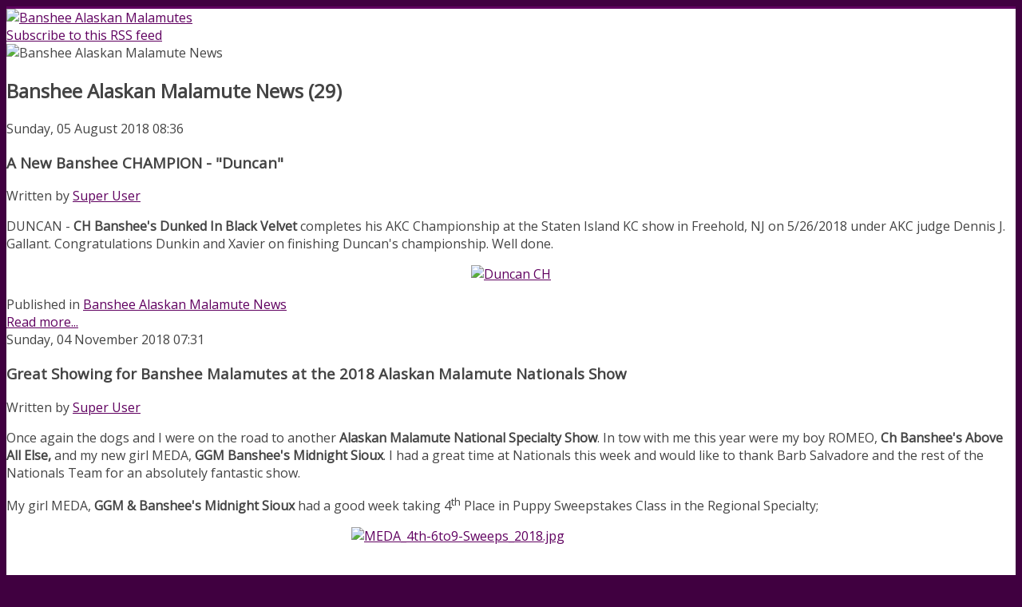

--- FILE ---
content_type: text/html; charset=utf-8
request_url: http://bansheemalamutes.com/index.php/component/k2/itemlist/category/1-banshee-alaskan-malamute-news?start=17
body_size: 55485
content:
<!DOCTYPE html>
<html prefix="og: http://ogp.me/ns#" xmlns="http://www.w3.org/1999/xhtml" xml:lang="en-gb" lang="en-gb" dir="ltr">
<head>
	<meta name="viewport" content="width=device-width, initial-scale=1.0" />
	<meta charset="utf-8" />
	<base href="http://bansheemalamutes.com/index.php/component/k2/itemlist/category/1-banshee-alaskan-malamute-news" />
	<meta name="author" content="BansheeMalamutes" />
	<meta property="og:url" content="http://bansheemalamutes.com/index.php/component/k2/itemlist/category/1-banshee-alaskan-malamute-news?start=17" />
	<meta property="og:type" content="website" />
	<meta property="og:title" content="Banshee Alaskan Malamute News - Banshee Alaskan Malamutes" />
	<meta name="twitter:card" content="summary" />
	<meta name="twitter:title" content="Banshee Alaskan Malamute News - Banshee Alaskan Malamutes" />
	<meta name="generator" content="Joomla! - Open Source Content Management" />
	<title>Banshee Alaskan Malamute News - Banshee Alaskan Malamutes</title>
	<link href="/index.php/component/k2/itemlist/category/1-banshee-alaskan-malamute-news?start=17" rel="canonical" />
	<link href="/index.php/component/k2/itemlist/category/1-banshee-alaskan-malamute-news?format=feed" rel="alternate" type="application/rss+xml" title="Banshee Alaskan Malamute News - Banshee Alaskan Malamutes | Feed" />
	<link href="/index.php/component/k2/itemlist/category/1-banshee-alaskan-malamute-news?format=feed&type=rss" rel="alternate" type="application/rss+xml" title="Banshee Alaskan Malamute News - Banshee Alaskan Malamutes | RSS 2.0" />
	<link href="/index.php/component/k2/itemlist/category/1-banshee-alaskan-malamute-news?format=feed&type=atom" rel="alternate" type="application/atom+xml" title="Banshee Alaskan Malamute News - Banshee Alaskan Malamutes | Atom 1.0" />
	<link href="/templates/protostarplus-eighteen/favicon.ico" rel="shortcut icon" type="image/vnd.microsoft.icon" />
	<link href="https://cdnjs.cloudflare.com/ajax/libs/simple-line-icons/2.4.1/css/simple-line-icons.min.css" rel="stylesheet" />
	<link href="/components/com_k2/css/k2.css?v=2.11.20230505" rel="stylesheet" />
	<link href="/plugins/system/jce/css/content.css?badb4208be409b1335b815dde676300e" rel="stylesheet" />
	<link href="/plugins/system/jcemediabox/css/jcemediabox.min.css?979511e85263de6d59b56526f2cb61d7" rel="stylesheet" />
	<link href="/templates/protostarplus-eighteen/css/template960.css?c551da177202c22bb42c79f7f21a0ca5" rel="stylesheet" />
	<link href="/templates/protostarplus-eighteen/css/font-awesome.min.css?c551da177202c22bb42c79f7f21a0ca5" rel="stylesheet" />
	<script src="/media/jui/js/jquery.min.js?c551da177202c22bb42c79f7f21a0ca5"></script>
	<script src="/media/jui/js/jquery-noconflict.js?c551da177202c22bb42c79f7f21a0ca5"></script>
	<script src="/media/jui/js/jquery-migrate.min.js?c551da177202c22bb42c79f7f21a0ca5"></script>
	<script src="/media/k2/assets/js/k2.frontend.js?v=2.11.20230505&sitepath=/"></script>
	<script src="/plugins/system/jcemediabox/js/jcemediabox.min.js?979511e85263de6d59b56526f2cb61d7"></script>
	<script src="/media/jui/js/bootstrap.min.js?c551da177202c22bb42c79f7f21a0ca5"></script>
	<script src="/templates/protostarplus-eighteen/js/template.js?c551da177202c22bb42c79f7f21a0ca5"></script>
	<!--[if lt IE 9]><script src="/media/jui/js/html5.js?c551da177202c22bb42c79f7f21a0ca5"></script><![endif]-->
	<script src="/plugins/system/cleantalkantispam/js/ct-functions.js?1763633232"></script>
	<script src="https://moderate.cleantalk.org/ct-bot-detector-wrapper.js"></script>
	<script src="/plugins/system/cleantalkantispam/js/ct-external.js?1763633232"></script>
	<script>
jQuery(document).ready(function(){WfMediabox.init({"base":"\/","theme":"standard","width":"","height":"","lightbox":0,"shadowbox":0,"icons":1,"overlay":1,"overlay_opacity":0.8,"overlay_color":"#c2b2d6","transition_speed":300,"close":1,"scrolling":"fixed","labels":{"close":"Close","next":"Next","previous":"Previous","cancel":"Cancel","numbers":"{{numbers}}","numbers_count":"{{current}} of {{total}}","download":"Download"}});});var ct_setcookie = 1;ctSetCookie("ct_checkjs", "513002495", "0");
	</script>

				<link href='//fonts.googleapis.com/css?family=Open+Sans' rel='stylesheet' type='text/css' />
		<style type="text/css">
			h1,h2,h3,h4,h5,h6,.site-title{
				font-family: 'Open Sans', sans-serif;
			}
		</style>
				<link href='//fonts.googleapis.com/css?family=Open+Sans' rel='stylesheet' type='text/css' />
		<style type="text/css">
			div, p, td {
				font-family: 'Open Sans', sans-serif ; font-size:100%;
			}
		</style>
	

<style type="text/css">
.item-page h1,.item-page h2,.item-page h3,.item-page h4,.item-page h5,.item-page h6 {color:#444444 !Important; }
.item-page a {color:#0088cc !Important; }.item-page a:hover {color:#0088cc !Important; }
#aside .well{padding:5px}
body.site{padding: 0px;border-top: 3px solid #600060;background-color: #400040;}
a{color: #600060;}
.navbar-inner, .nav-list > .active > a, .nav-list > .active > a:hover, .dropdown-menu li > a:hover, .dropdown-menu .active > a, .dropdown-menu .active > a:hover, .nav-pills > .active > a, .nav-pills > .active > a:hover,
.btn-primary{background: #600060;}
.navbar-inner{-moz-box-shadow: 0 1px 3px rgba(0, 0, 0, .25), inset 0 -1px 0 rgba(0, 0, 0, .1), inset 0 30px 10px rgba(0, 0, 0, .2);-webkit-box-shadow: 0 1px 3px rgba(0, 0, 0, .25), inset 0 -1px 0 rgba(0, 0, 0, .1), inset 0 30px 10px rgba(0, 0, 0, .2);box-shadow: 0 1px 3px rgba(0, 0, 0, .25), inset 0 -1px 0 rgba(0, 0, 0, .1), inset 0 30px 10px rgba(0, 0, 0, .2);}
.body .container {background-color: #ffffff ;background-color: rgba() !important;color: #444444;}
.nav > li > a:focus {background-color: #600060;}
.nav-pills > li > a {color:#600060;}
.ftr{background-color: #400040 !Important; padding: 10px; }
.ftr p, .ftr a, .ftr h1, .ftr h2, .ftr h3, .ftr h4 {color:#ffffff !important; }
.well {background:#eaeaea;}
.navigation {background: #ffffff; background: -webkit-linear-gradient(#ffffff, #eaeaea); background: -o-linear-gradient(#ffffff, #eaeaea); background: -moz-linear-gradient(#ffffff, #eaeaea);     background: linear-gradient(#ffffff, #eaeaea); border: 1px solid #eaeaea;}
#top-bar{background-color: #ffffff ;background-color: rgba() !important;}
#top-bar-content div, #top-bar-content p {color:#ffffff;}
.carousel-inner{max-height: 300px; width:100%;}
.nav > li > a:hover,.nav > li > a:focus {text-decoration: none;color:#ff69b4;}
.brand{color: #600060 !important;}
@media (min-width: 768px) and (max-width: 979px) {.navigation {background-color: #600060;}}
@media (min-width: 767px) {.navigation {background-color: #600060;}}
@media (min-width: 480px) {.navigation {background-color: #600060;}}
@media (min-width: 768px) {.navigation {background-color: #600060;}}


</style>
	<!--[if lt IE 9]>
		<script src="/media/jui/js/html5.js"></script>
	<![endif]-->


	

				
<!-- Start Open Web Analytics Tracker -->
<script type="text/javascript">
//<![CDATA[
var owa_baseUrl = 'http://owa.brandywineits.com/';
var owa_cmds = owa_cmds || [];
owa_cmds.push(['setSiteId', 'dc90217f7347903321bf63e14f99433d']);
owa_cmds.push(['trackPageView']);
owa_cmds.push(['trackClicks']);

(function() {
	var _owa = document.createElement('script'); _owa.type = 'text/javascript'; _owa.async = true;
	owa_baseUrl = ('https:' == document.location.protocol ? window.owa_baseSecUrl || owa_baseUrl.replace(/http:/, 'https:') : owa_baseUrl );
	_owa.src = owa_baseUrl + 'modules/base/js/owa.tracker-combined-min.js';
	var _owa_s = document.getElementsByTagName('script')[0]; _owa_s.parentNode.insertBefore(_owa, _owa_s);
}());
//]]>
</script>
<!-- End Open Web Analytics Code -->
				
	



</head>

<body class="site com_k2 view-itemlist no-layout task-category">
	<!-- Body -->
	<div class="body">
<div id="top-bar">
    <div id="top-bar-content">
        



    </div>
</div>
		<div class="container">
			<!-- Header -->
			<header class="header" role="banner">
				<div class="header-inner clearfix">
					<a class="brand pull-left" href="/">
						<img src="http://bansheemalamutes.com/images/headers/Banshee-Logo_950.png" alt="Banshee Alaskan Malamutes " />											</a>
					<div class="header-search pull-right">

						

					</div>
				</div>
			</header>
						

	
			<div class="row-fluid">
								<main id="content" role="main" class="span9">
					<!-- Begin Content -->
					
					<div id="system-message-container">
	</div>

					
<!-- Start K2 Category Layout -->
<div id="k2Container" class="itemListView">
    
        <!-- RSS feed icon -->
    <div class="k2FeedIcon">
        <a href="/index.php/component/k2/itemlist/category/1-banshee-alaskan-malamute-news?format=feed" title="Subscribe to this RSS feed">
            <span>Subscribe to this RSS feed</span>
        </a>
        <div class="clr"></div>
    </div>
    
        <!-- Blocks for current category and subcategories -->
    <div class="itemListCategoriesBlock">
                <!-- Category block -->
        <div class="itemListCategory">
            
                        <!-- Category image -->
            <img alt="Banshee Alaskan Malamute News" src="/components/com_k2/images/placeholder/category.png" style="width:100px; height:auto;" />
            
                        <!-- Category title -->
            <h2>Banshee Alaskan Malamute News (29)</h2>
            
                        <!-- Category description -->
            <div></div>
            
            <!-- K2 Plugins: K2CategoryDisplay -->
            
            <div class="clr"></div>
        </div>
        
            </div>
    
        <!-- Item list -->
    <div class="itemList">
                <!-- Leading items -->
        <div id="itemListLeading">
                                    <div class="itemContainer itemContainerLast" style="width:100.0%;">
                
<!-- Start K2 Item Layout -->
<div class="catItemView groupLeading">
    <!-- Plugins: BeforeDisplay -->
    
    <!-- K2 Plugins: K2BeforeDisplay -->
    
    <div class="catItemHeader">
                <!-- Date created -->
        <span class="catItemDateCreated">
            Sunday, 05 August 2018 08:36        </span>
        
                <!-- Item title -->
        <h3 class="catItemTitle">
            
                        A New Banshee CHAMPION - &quot;Duncan&quot;            
                    </h3>
        
                <!-- Item Author -->
        <span class="catItemAuthor">
            Written by                        <a rel="author" href="/index.php/component/k2/itemlist/user/99-superuser">Super User</a>
                    </span>
            </div>

    <!-- Plugins: AfterDisplayTitle -->
    
    <!-- K2 Plugins: K2AfterDisplayTitle -->
    
    
    <div class="catItemBody">
        <!-- Plugins: BeforeDisplayContent -->
        
        <!-- K2 Plugins: K2BeforeDisplayContent -->
        
        
                <!-- Item introtext -->
        <div class="catItemIntroText">
            <p>DUNCAN - <strong>CH Banshee's Dunked In Black Velvet</strong> completes his AKC Championship at the Staten Island KC show in Freehold, NJ on 5/26/2018 under AKC judge Dennis J. Gallant. Congratulations Dunkin and Xavier on finishing Duncan's championship. Well done.</p>
<p style="text-align: center;"><a href="/images/Dogs/Duncan/Duncan_CH.jpg" class="jcepopup" data-mediabox="1"><img src="/images/Dogs/Duncan/Duncan_CH.jpg" alt="Duncan CH" width="400" height="318" /></a></p>        </div>
        
        <div class="clr"></div>

        
        <!-- Plugins: AfterDisplayContent -->
        
        <!-- K2 Plugins: K2AfterDisplayContent -->
        
        <div class="clr"></div>
    </div>

        <div class="catItemLinks">
        
                <!-- Item category name -->
        <div class="catItemCategory">
            <span>Published in</span>
            <a href="/index.php/component/k2/itemlist/category/1-banshee-alaskan-malamute-news">Banshee Alaskan Malamute News</a>
        </div>
        
        
        
        <div class="clr"></div>
    </div>
    
    <div class="clr"></div>

    
    
    <div class="clr"></div>

    
        <!-- Item "read more..." link -->
    <div class="catItemReadMore">
        <a class="k2ReadMore" href="/index.php/component/k2/item/18-a-new-banshee-champion-dunkin">
            Read more...        </a>
    </div>
    
    <div class="clr"></div>

    
    <!-- Plugins: AfterDisplay -->
    
    <!-- K2 Plugins: K2AfterDisplay -->
    
    <div class="clr"></div>
</div>
<!-- End K2 Item Layout -->
            </div>
                        <div class="clr"></div>
                                                <div class="itemContainer itemContainerLast" style="width:100.0%;">
                
<!-- Start K2 Item Layout -->
<div class="catItemView groupLeading">
    <!-- Plugins: BeforeDisplay -->
    
    <!-- K2 Plugins: K2BeforeDisplay -->
    
    <div class="catItemHeader">
                <!-- Date created -->
        <span class="catItemDateCreated">
            Sunday, 04 November 2018 07:31        </span>
        
                <!-- Item title -->
        <h3 class="catItemTitle">
            
                        Great Showing for Banshee Malamutes at the 2018 Alaskan Malamute Nationals Show            
                    </h3>
        
                <!-- Item Author -->
        <span class="catItemAuthor">
            Written by                        <a rel="author" href="/index.php/component/k2/itemlist/user/99-superuser">Super User</a>
                    </span>
            </div>

    <!-- Plugins: AfterDisplayTitle -->
    
    <!-- K2 Plugins: K2AfterDisplayTitle -->
    
    
    <div class="catItemBody">
        <!-- Plugins: BeforeDisplayContent -->
        
        <!-- K2 Plugins: K2BeforeDisplayContent -->
        
        
                <!-- Item introtext -->
        <div class="catItemIntroText">
            <p>Once again the dogs and I were on the road to another <strong>Alaskan Malamute National Specialty Show</strong>. In tow with me this year were my boy ROMEO, <strong>Ch Banshee's Above All Else, </strong>and my new girl MEDA, <strong>GGM Banshee's Midnight Sioux</strong>. I had a great time at Nationals this week and would like to thank Barb Salvadore and the rest of the Nationals Team for an absolutely fantastic show.</p>
<p>My girl MEDA, <strong>GGM &amp; Banshee's Midnight Sioux</strong> had a good week taking 4<sup>th</sup> Place in Puppy Sweepstakes Class in the Regional Specialty;&nbsp;</p>
<p><a href="/images\MEDA_4th-6to9-Sweeps_2018.jpg" type="image/jpeg" class="jcepopup" data-mediabox="1"><img src="/images\MEDA_4th-6to9-Sweeps_2018.jpg" alt="MEDA_4th-6to9-Sweeps_2018.jpg" width="400" height="320" style="display: block; margin-left: auto; margin-right: auto;" /></a></p>
<p>&nbsp;</p>
<p>1<sup>st</sup> Place in the 6 to 9 Puppy Bitch class in Futurity;</p>
<p><a href="/images\MEDA_6to9-Futurity_2018.jpg" class="jcepopup" data-mediabox="1"><img src="/images\MEDA_6to9-Futurity_2018.jpg" alt="MEDA_6to9-Futurity_2018.jpg" width="400" height="320" style="display: block; margin-left: auto; margin-right: auto;" /></a></p>
<p>&nbsp;</p>
<p>and 3<sup>rd</sup> Place in the 6 to 9 Puppy Class in the National Specialty in a very tough class.</p>
<p><a href="/images\MEDA_National_6to9-Puppy_2018.jpg" class="jcepopup" data-mediabox="1"><img src="/images\MEDA_National_6to9-Puppy_2018.jpg" alt="MEDA_National_6to9-Puppy_2018.jpg" width="400" height="320" style="display: block; margin-left: auto; margin-right: auto;" /></a></p>
<p>&nbsp;</p>
<p>My boy ROMEO, <strong>Ch Banshee’s Above All Else</strong>, took Best of Opposite Sex to Best in Show in the Breeder Extravaganza. He also made the first cut during the National Specialty. Thank you everyone again for a great Nationals, the best yet.</p>
<p><a href="/images\ROMEO_BOS-Breeder-Extravaganza_2018.jpg" class="jcepopup" data-mediabox="1"><img src="/images\ROMEO_BOS-Breeder-Extravaganza_2018.jpg" alt="ROMEO_BOS-Breeder-Extravaganza_2018.jpg" width="400" height="320" style="display: block; margin-left: auto; margin-right: auto;" /></a></p>        </div>
        
        <div class="clr"></div>

        
        <!-- Plugins: AfterDisplayContent -->
        
        <!-- K2 Plugins: K2AfterDisplayContent -->
        
        <div class="clr"></div>
    </div>

        <div class="catItemLinks">
        
                <!-- Item category name -->
        <div class="catItemCategory">
            <span>Published in</span>
            <a href="/index.php/component/k2/itemlist/category/1-banshee-alaskan-malamute-news">Banshee Alaskan Malamute News</a>
        </div>
        
        
        
        <div class="clr"></div>
    </div>
    
    <div class="clr"></div>

    
    
    <div class="clr"></div>

    
        <!-- Item "read more..." link -->
    <div class="catItemReadMore">
        <a class="k2ReadMore" href="/index.php/component/k2/item/19-great-showing-for-banshee-malamutes-at-the-2018-alaskan-malamute-nationals-show">
            Read more...        </a>
    </div>
    
    <div class="clr"></div>

    
    <!-- Plugins: AfterDisplay -->
    
    <!-- K2 Plugins: K2AfterDisplay -->
    
    <div class="clr"></div>
</div>
<!-- End K2 Item Layout -->
            </div>
                        <div class="clr"></div>
                                                <div class="itemContainer itemContainerLast" style="width:100.0%;">
                
<!-- Start K2 Item Layout -->
<div class="catItemView groupLeading">
    <!-- Plugins: BeforeDisplay -->
    
    <!-- K2 Plugins: K2BeforeDisplay -->
    
    <div class="catItemHeader">
                <!-- Date created -->
        <span class="catItemDateCreated">
            Saturday, 06 April 2019 18:08        </span>
        
                <!-- Item title -->
        <h3 class="catItemTitle">
            
                        MEDA takes Best in Match Show at Willmington KC            
                    </h3>
        
                <!-- Item Author -->
        <span class="catItemAuthor">
                                    <a rel="author" href="http://bansheemalamutes.com/">Banshee Malamutes</a>
                    </span>
            </div>

    <!-- Plugins: AfterDisplayTitle -->
    
    <!-- K2 Plugins: K2AfterDisplayTitle -->
    
    
    <div class="catItemBody">
        <!-- Plugins: BeforeDisplayContent -->
        
        <!-- K2 Plugins: K2BeforeDisplayContent -->
        
        
                <!-- Item introtext -->
        <div class="catItemIntroText">
            <p style="text-align: justify;">"MEDA" - GGM Banshee's Midnight Souix takes <strong>Best in Match Show</strong> at the Willmington Kennel Club's annual match in a field of 40+ dogs entered on April 06, 2019.</p>
<p style="text-align: center;"><img src="/images/Dogs/Meda/MEDA_BestInMatchShow_20190406.jpg" alt="MEDA BestInMatchShow 20190406" width="400" height="374" /></p>        </div>
        
        <div class="clr"></div>

        
        <!-- Plugins: AfterDisplayContent -->
        
        <!-- K2 Plugins: K2AfterDisplayContent -->
        
        <div class="clr"></div>
    </div>

        <div class="catItemLinks">
        
                <!-- Item category name -->
        <div class="catItemCategory">
            <span>Published in</span>
            <a href="/index.php/component/k2/itemlist/category/1-banshee-alaskan-malamute-news">Banshee Alaskan Malamute News</a>
        </div>
        
        
        
        <div class="clr"></div>
    </div>
    
    <div class="clr"></div>

    
    
    <div class="clr"></div>

    
        <!-- Item "read more..." link -->
    <div class="catItemReadMore">
        <a class="k2ReadMore" href="/index.php/component/k2/item/20-meda-takes-best-in-match-show-at-willmington-kc">
            Read more...        </a>
    </div>
    
    <div class="clr"></div>

    
    <!-- Plugins: AfterDisplay -->
    
    <!-- K2 Plugins: K2AfterDisplay -->
    
    <div class="clr"></div>
</div>
<!-- End K2 Item Layout -->
            </div>
                        <div class="clr"></div>
                                                <div class="itemContainer itemContainerLast" style="width:100.0%;">
                
<!-- Start K2 Item Layout -->
<div class="catItemView groupLeading">
    <!-- Plugins: BeforeDisplay -->
    
    <!-- K2 Plugins: K2BeforeDisplay -->
    
    <div class="catItemHeader">
                <!-- Date created -->
        <span class="catItemDateCreated">
            Thursday, 18 April 2019 07:59        </span>
        
                <!-- Item title -->
        <h3 class="catItemTitle">
            
                        &quot;MEDA&quot; has a Great Weekend at Harrisburg Specialty.            
                    </h3>
        
                <!-- Item Author -->
        <span class="catItemAuthor">
            Written by                        <a rel="author" href="/index.php/component/k2/itemlist/user/99-superuser">Super User</a>
                    </span>
            </div>

    <!-- Plugins: AfterDisplayTitle -->
    
    <!-- K2 Plugins: K2AfterDisplayTitle -->
    
    
    <div class="catItemBody">
        <!-- Plugins: BeforeDisplayContent -->
        
        <!-- K2 Plugins: K2BeforeDisplayContent -->
        
        
                <!-- Item introtext -->
        <div class="catItemIntroText">
            <p><img style="display: block; margin-left: auto; margin-right: auto;" src="/images/Dogs/Meda/Meda_Harrisburg2019_20190414.jpg" alt="Meda Harrisburg2019 20190414" width="188" height="250" /></p>
<p>"MEDA" - <strong>GGM Banshee’s Midnight Sioux</strong> had a great Harrisburg Specialty weekend. Entered in the "12 to 18 Bitches Class", we received two 1st Places in the Puppy Sweepstakes, one 3rd Place in Puppy Sweepstakes under breeder-judge Laurie Wells, one 1st Place in the Regular Classes, and three 2nd Places in the Regular Classes. She took 2nd Place in her class under AKC Judge Mrs. Hartinger.</p>
<p>A special “THANK YOU “ to all the Sweepstakes Judges and AKC judges who gave my girl her great placements against a very nice class of bitches. HAD A GREAT TIME AT HARRISBURG ❤️❤️❤️❤️</p>        </div>
        
        <div class="clr"></div>

        
        <!-- Plugins: AfterDisplayContent -->
        
        <!-- K2 Plugins: K2AfterDisplayContent -->
        
        <div class="clr"></div>
    </div>

        <div class="catItemLinks">
        
                <!-- Item category name -->
        <div class="catItemCategory">
            <span>Published in</span>
            <a href="/index.php/component/k2/itemlist/category/1-banshee-alaskan-malamute-news">Banshee Alaskan Malamute News</a>
        </div>
        
        
        
        <div class="clr"></div>
    </div>
    
    <div class="clr"></div>

    
    
    <div class="clr"></div>

    
        <!-- Item "read more..." link -->
    <div class="catItemReadMore">
        <a class="k2ReadMore" href="/index.php/component/k2/item/21-meda-has-a-great-weekend-at-harrisburg-specialty">
            Read more...        </a>
    </div>
    
    <div class="clr"></div>

    
    <!-- Plugins: AfterDisplay -->
    
    <!-- K2 Plugins: K2AfterDisplay -->
    
    <div class="clr"></div>
</div>
<!-- End K2 Item Layout -->
            </div>
                        <div class="clr"></div>
                                                <div class="itemContainer itemContainerLast" style="width:100.0%;">
                
<!-- Start K2 Item Layout -->
<div class="catItemView groupLeading">
    <!-- Plugins: BeforeDisplay -->
    
    <!-- K2 Plugins: K2BeforeDisplay -->
    
    <div class="catItemHeader">
                <!-- Date created -->
        <span class="catItemDateCreated">
            Sunday, 17 October 2021 20:55        </span>
        
                <!-- Item title -->
        <h3 class="catItemTitle">
            
                        TY Takes 1st Place in Open Dog at AMCA Regional Specialty            
                    </h3>
        
                <!-- Item Author -->
        <span class="catItemAuthor">
            Written by                        <a rel="author" href="/index.php/component/k2/itemlist/user/99-superuser">Super User</a>
                    </span>
            </div>

    <!-- Plugins: AfterDisplayTitle -->
    
    <!-- K2 Plugins: K2AfterDisplayTitle -->
    
    
    <div class="catItemBody">
        <!-- Plugins: BeforeDisplayContent -->
        
        <!-- K2 Plugins: K2BeforeDisplayContent -->
        
        
                <!-- Item introtext -->
        <div class="catItemIntroText">
            <h4>1st Place Open Dog - AMCA Regional Specialty, Gettysburg, PA - October 11, 2021</h4>
<p>Ty takes the Open Dog 1st Place award at the AMCA Regional Specialty, handled by Amanda Kanzelberger, on Oct. 11th, 2021 under AKC Breeder-Judge Kim Meredeth.</p>
<p>&nbsp;</p>
<p style="text-align: center;"><a class="jcepopup" href="/images/Dogs/Ty/TY-AMCA-Nationals_1stOpenDog_2021.jpg" data-mediabox="1" data-mediabox-width="100%"><img src="/images/Dogs/Ty/TY-AMCA-Nationals_1stOpenDog_2021.jpg" alt="TY AMCA Nationals 1stOpenDog 2021" width="500" height="375" /></a></p>        </div>
        
        <div class="clr"></div>

        
        <!-- Plugins: AfterDisplayContent -->
        
        <!-- K2 Plugins: K2AfterDisplayContent -->
        
        <div class="clr"></div>
    </div>

        <div class="catItemLinks">
        
                <!-- Item category name -->
        <div class="catItemCategory">
            <span>Published in</span>
            <a href="/index.php/component/k2/itemlist/category/1-banshee-alaskan-malamute-news">Banshee Alaskan Malamute News</a>
        </div>
        
        
        
        <div class="clr"></div>
    </div>
    
    <div class="clr"></div>

    
    
    <div class="clr"></div>

    
        <!-- Item "read more..." link -->
    <div class="catItemReadMore">
        <a class="k2ReadMore" href="/index.php/component/k2/item/22-ty-takes-1st-place-in-open-dog-at-amca-nationals">
            Read more...        </a>
    </div>
    
    <div class="clr"></div>

    
    <!-- Plugins: AfterDisplay -->
    
    <!-- K2 Plugins: K2AfterDisplay -->
    
    <div class="clr"></div>
</div>
<!-- End K2 Item Layout -->
            </div>
                        <div class="clr"></div>
                                    <div class="clr"></div>
        </div>
        
                <!-- Primary items -->
        <div id="itemListPrimary">
                                    <div class="itemContainer" style="width:50.0%;">
                
<!-- Start K2 Item Layout -->
<div class="catItemView groupPrimary">
    <!-- Plugins: BeforeDisplay -->
    
    <!-- K2 Plugins: K2BeforeDisplay -->
    
    <div class="catItemHeader">
                <!-- Date created -->
        <span class="catItemDateCreated">
            Monday, 25 October 2021 08:58        </span>
        
                <!-- Item title -->
        <h3 class="catItemTitle">
            
                        TY places 4th at AMCA Nationals            
                    </h3>
        
                <!-- Item Author -->
        <span class="catItemAuthor">
            Written by                        <a rel="author" href="/index.php/component/k2/itemlist/user/99-superuser">Super User</a>
                    </span>
            </div>

    <!-- Plugins: AfterDisplayTitle -->
    
    <!-- K2 Plugins: K2AfterDisplayTitle -->
    
    
    <div class="catItemBody">
        <!-- Plugins: BeforeDisplayContent -->
        
        <!-- K2 Plugins: K2BeforeDisplayContent -->
        
        
                <!-- Item introtext -->
        <div class="catItemIntroText">
            <p style="text-align: center;"><a class="jcepopup" href="/images/Dogs/Ty/TY-2021-Nationals.jpg" data-mediabox="1" data-mediabox-width="100%"><img src="/images/Dogs/Ty/TY-2021-Nationals.jpg" alt="TY 2021 Nationals" width="500" height="375" /></a></p>
<p><span class="tojvnm2t a6sixzi8 abs2jz4q a8s20v7p t1p8iaqh k5wvi7nf q3lfd5jv pk4s997a bipmatt0 cebpdrjk qowsmv63 owwhemhu dp1hu0rb dhp61c6y iyyx5f41">2021 Gettysburg National Specialty, “TY” Banshee’s Triple Crown DCAT placed 4th in a competitive Open Dog Class under Breeder-judge Shilon Bedford. Handled by Amanda Kanzelberger.</span></p>        </div>
        
        <div class="clr"></div>

        
        <!-- Plugins: AfterDisplayContent -->
        
        <!-- K2 Plugins: K2AfterDisplayContent -->
        
        <div class="clr"></div>
    </div>

        <div class="catItemLinks">
        
                <!-- Item category name -->
        <div class="catItemCategory">
            <span>Published in</span>
            <a href="/index.php/component/k2/itemlist/category/1-banshee-alaskan-malamute-news">Banshee Alaskan Malamute News</a>
        </div>
        
        
        
        <div class="clr"></div>
    </div>
    
    <div class="clr"></div>

    
    
    <div class="clr"></div>

    
        <!-- Item "read more..." link -->
    <div class="catItemReadMore">
        <a class="k2ReadMore" href="/index.php/component/k2/item/23-ty-places-4th-at-amca-nationals">
            Read more...        </a>
    </div>
    
    <div class="clr"></div>

    
    <!-- Plugins: AfterDisplay -->
    
    <!-- K2 Plugins: K2AfterDisplay -->
    
    <div class="clr"></div>
</div>
<!-- End K2 Item Layout -->
            </div>
                                                <div class="itemContainer itemContainerLast" style="width:50.0%;">
                
<!-- Start K2 Item Layout -->
<div class="catItemView groupPrimary">
    <!-- Plugins: BeforeDisplay -->
    
    <!-- K2 Plugins: K2BeforeDisplay -->
    
    <div class="catItemHeader">
                <!-- Date created -->
        <span class="catItemDateCreated">
            Friday, 28 January 2022 17:55        </span>
        
                <!-- Item title -->
        <h3 class="catItemTitle">
            
                        Meda takes Reserve Bitch at the Harrisburg (Lebanon, PA) Supported Entry            
                    </h3>
        
                <!-- Item Author -->
        <span class="catItemAuthor">
            Written by                        <a rel="author" href="/index.php/component/k2/itemlist/user/99-superuser">Super User</a>
                    </span>
            </div>

    <!-- Plugins: AfterDisplayTitle -->
    
    <!-- K2 Plugins: K2AfterDisplayTitle -->
    
    
    <div class="catItemBody">
        <!-- Plugins: BeforeDisplayContent -->
        
        <!-- K2 Plugins: K2BeforeDisplayContent -->
        
        
                <!-- Item introtext -->
        <div class="catItemIntroText">
            <p><img style="display: block; margin-left: auto; margin-right: auto;" src="/images/Dogs/Meda/269863131_654211385590755_6881535469668034508_n.jpg" alt="269863131 654211385590755 6881535469668034508 n" width="438" height="350" /></p>
<p style="text-align: center;"><span class="tojvnm2t a6sixzi8 abs2jz4q a8s20v7p t1p8iaqh k5wvi7nf q3lfd5jv pk4s997a bipmatt0 cebpdrjk qowsmv63 owwhemhu dp1hu0rb dhp61c6y iyyx5f41">Meda- took a Reserve Winners Bitch, to <span class="tojvnm2t a6sixzi8 abs2jz4q a8s20v7p t1p8iaqh k5wvi7nf q3lfd5jv pk4s997a bipmatt0 cebpdrjk qowsmv63 owwhemhu dp1hu0rb dhp61c6y iyyx5f41">a 5 point major, </span>at the supported malamute specialty.</span></p>        </div>
        
        <div class="clr"></div>

        
        <!-- Plugins: AfterDisplayContent -->
        
        <!-- K2 Plugins: K2AfterDisplayContent -->
        
        <div class="clr"></div>
    </div>

        <div class="catItemLinks">
        
                <!-- Item category name -->
        <div class="catItemCategory">
            <span>Published in</span>
            <a href="/index.php/component/k2/itemlist/category/1-banshee-alaskan-malamute-news">Banshee Alaskan Malamute News</a>
        </div>
        
        
        
        <div class="clr"></div>
    </div>
    
    <div class="clr"></div>

    
    
    <div class="clr"></div>

    
        <!-- Item "read more..." link -->
    <div class="catItemReadMore">
        <a class="k2ReadMore" href="/index.php/component/k2/item/24-meda-takes-reserve-bitch-at-the-harrisburg-lebanon-pa-supported-entry">
            Read more...        </a>
    </div>
    
    <div class="clr"></div>

    
    <!-- Plugins: AfterDisplay -->
    
    <!-- K2 Plugins: K2AfterDisplay -->
    
    <div class="clr"></div>
</div>
<!-- End K2 Item Layout -->
            </div>
                        <div class="clr"></div>
                                                <div class="itemContainer" style="width:50.0%;">
                
<!-- Start K2 Item Layout -->
<div class="catItemView groupPrimary">
    <!-- Plugins: BeforeDisplay -->
    
    <!-- K2 Plugins: K2BeforeDisplay -->
    
    <div class="catItemHeader">
                <!-- Date created -->
        <span class="catItemDateCreated">
            Friday, 28 January 2022 18:03        </span>
        
                <!-- Item title -->
        <h3 class="catItemTitle">
            
                        MEDA #2 AKC Malamute FastCAT dog            
                    </h3>
        
                <!-- Item Author -->
        <span class="catItemAuthor">
            Written by                        <a rel="author" href="/index.php/component/k2/itemlist/user/99-superuser">Super User</a>
                    </span>
            </div>

    <!-- Plugins: AfterDisplayTitle -->
    
    <!-- K2 Plugins: K2AfterDisplayTitle -->
    
    
    <div class="catItemBody">
        <!-- Plugins: BeforeDisplayContent -->
        
        <!-- K2 Plugins: K2BeforeDisplayContent -->
        
        
                <!-- Item introtext -->
        <div class="catItemIntroText">
            <p><img style="display: block; margin-left: auto; margin-right: auto;" src="/images/Dogs/Meda/MEDA-BCAT.jpg" alt="MEDA BCAT" width="467" height="350" /></p>
<div class="a8nywdso j7796vcc rz4wbd8a l29c1vbm" style="text-align: center;"><span class="d2edcug0 hpfvmrgz qv66sw1b c1et5uql b0tq1wua a8c37x1j fe6kdd0r mau55g9w c8b282yb keod5gw0 nxhoafnm aigsh9s9 d9wwppkn hrzyx87i jq4qci2q a3bd9o3v b1v8xokw oo9gr5id" dir="auto">MEDA</span></div>
<div class="a8nywdso j7796vcc rz4wbd8a l29c1vbm" style="text-align: center;"><span class="d2edcug0 hpfvmrgz qv66sw1b c1et5uql b0tq1wua a8c37x1j fe6kdd0r mau55g9w c8b282yb keod5gw0 nxhoafnm aigsh9s9 d9wwppkn hrzyx87i jq4qci2q a3bd9o3v b1v8xokw oo9gr5id" dir="auto">GGM Banshee!s Midnight Sioux BCAT<br /> FAST CAT RATINGS<br />2# ALASKAN MALAMUTE in the country!!<br />So proud of my girl.</span></div>
<p style="text-align: center;"><span class="d2edcug0 hpfvmrgz qv66sw1b c1et5uql b0tq1wua a8c37x1j fe6kdd0r mau55g9w c8b282yb keod5gw0 nxhoafnm aigsh9s9 d9wwppkn hrzyx87i jq4qci2q a3bd9o3v b1v8xokw oo9gr5id" dir="auto">Love this sport.<span class="pq6dq46d tbxw36s4 knj5qynh kvgmc6g5 ditlmg2l oygrvhab nvdbi5me sf5mxxl7 gl3lb2sf hhz5lgdu"></span></span></p>        </div>
        
        <div class="clr"></div>

        
        <!-- Plugins: AfterDisplayContent -->
        
        <!-- K2 Plugins: K2AfterDisplayContent -->
        
        <div class="clr"></div>
    </div>

        <div class="catItemLinks">
        
                <!-- Item category name -->
        <div class="catItemCategory">
            <span>Published in</span>
            <a href="/index.php/component/k2/itemlist/category/1-banshee-alaskan-malamute-news">Banshee Alaskan Malamute News</a>
        </div>
        
        
        
        <div class="clr"></div>
    </div>
    
    <div class="clr"></div>

    
    
    <div class="clr"></div>

    
        <!-- Item "read more..." link -->
    <div class="catItemReadMore">
        <a class="k2ReadMore" href="/index.php/component/k2/item/25-meda-2-akc-malamute-fastcat-dog">
            Read more...        </a>
    </div>
    
    <div class="clr"></div>

    
    <!-- Plugins: AfterDisplay -->
    
    <!-- K2 Plugins: K2AfterDisplay -->
    
    <div class="clr"></div>
</div>
<!-- End K2 Item Layout -->
            </div>
                                                <div class="itemContainer itemContainerLast" style="width:50.0%;">
                
<!-- Start K2 Item Layout -->
<div class="catItemView groupPrimary">
    <!-- Plugins: BeforeDisplay -->
    
    <!-- K2 Plugins: K2BeforeDisplay -->
    
    <div class="catItemHeader">
                <!-- Date created -->
        <span class="catItemDateCreated">
            Friday, 28 January 2022 18:05        </span>
        
                <!-- Item title -->
        <h3 class="catItemTitle">
            
                        MEDA earns her DCAT today            
                    </h3>
        
                <!-- Item Author -->
        <span class="catItemAuthor">
            Written by                        <a rel="author" href="/index.php/component/k2/itemlist/user/99-superuser">Super User</a>
                    </span>
            </div>

    <!-- Plugins: AfterDisplayTitle -->
    
    <!-- K2 Plugins: K2AfterDisplayTitle -->
    
    
    <div class="catItemBody">
        <!-- Plugins: BeforeDisplayContent -->
        
        <!-- K2 Plugins: K2BeforeDisplayContent -->
        
        
                <!-- Item introtext -->
        <div class="catItemIntroText">
            <p style="text-align: center;"><img src="/images/Dogs/Meda/MEDA_DCAT.jpg" alt="MEDA DCAT" width="188" height="350" />&nbsp; <img src="/images/Dogs/Meda/MEDA_DCAT2.jpg" alt="MEDA DCAT2" width="383" height="350" /> </p>
<div dir="auto" style="text-align: center;">MEDA&nbsp;</div>
<div dir="auto" style="text-align: center;">Finished her DCAT title today!</div>
<div dir="auto" style="text-align: center;">At the Fast Cat trials in Bridgewater, NJ. She is ranked number 2 in the country in malamutes out of 34.</div>
<div dir="auto" style="text-align: center;">So proud of my girl.</div>        </div>
        
        <div class="clr"></div>

        
        <!-- Plugins: AfterDisplayContent -->
        
        <!-- K2 Plugins: K2AfterDisplayContent -->
        
        <div class="clr"></div>
    </div>

        <div class="catItemLinks">
        
                <!-- Item category name -->
        <div class="catItemCategory">
            <span>Published in</span>
            <a href="/index.php/component/k2/itemlist/category/1-banshee-alaskan-malamute-news">Banshee Alaskan Malamute News</a>
        </div>
        
        
        
        <div class="clr"></div>
    </div>
    
    <div class="clr"></div>

    
    
    <div class="clr"></div>

    
        <!-- Item "read more..." link -->
    <div class="catItemReadMore">
        <a class="k2ReadMore" href="/index.php/component/k2/item/26-meda-earns-her-dcat-today">
            Read more...        </a>
    </div>
    
    <div class="clr"></div>

    
    <!-- Plugins: AfterDisplay -->
    
    <!-- K2 Plugins: K2AfterDisplay -->
    
    <div class="clr"></div>
</div>
<!-- End K2 Item Layout -->
            </div>
                        <div class="clr"></div>
                                    <div class="clr"></div>
        </div>
        
                <!-- Secondary items -->
        <div id="itemListSecondary">
                                    <div class="itemContainer itemContainerLast" style="width:100.0%;">
                
<!-- Start K2 Item Layout -->
<div class="catItemView groupSecondary">
    <!-- Plugins: BeforeDisplay -->
    
    <!-- K2 Plugins: K2BeforeDisplay -->
    
    <div class="catItemHeader">
                <!-- Date created -->
        <span class="catItemDateCreated">
            Friday, 28 January 2022 18:08        </span>
        
                <!-- Item title -->
        <h3 class="catItemTitle">
            
                        TY earns his DCAT today            
                    </h3>
        
                <!-- Item Author -->
        <span class="catItemAuthor">
            Written by                        <a rel="author" href="/index.php/component/k2/itemlist/user/99-superuser">Super User</a>
                    </span>
            </div>

    <!-- Plugins: AfterDisplayTitle -->
    
    <!-- K2 Plugins: K2AfterDisplayTitle -->
    
    
    <div class="catItemBody">
        <!-- Plugins: BeforeDisplayContent -->
        
        <!-- K2 Plugins: K2BeforeDisplayContent -->
        
        
                <!-- Item introtext -->
        <div class="catItemIntroText">
            <p style="text-align: center;"><img src="/images/Dogs/Ty/TY-DCAT.jpg" alt="TY DCAT" width="188" height="350" /> <img src="/images/Dogs/Ty/TY-DCAT2.jpg" alt="TY DCAT2" width="525" height="350" /></p>
<div class="kvgmc6g5 cxmmr5t8 oygrvhab hcukyx3x c1et5uql ii04i59q" style="text-align: center;">
<div dir="auto">TY<span class="pq6dq46d tbxw36s4 knj5qynh kvgmc6g5 ditlmg2l oygrvhab nvdbi5me sf5mxxl7 gl3lb2sf hhz5lgdu"></span></div>
</div>
<div class="cxmmr5t8 oygrvhab hcukyx3x c1et5uql o9v6fnle ii04i59q">
<div dir="auto" style="text-align: center;">Got his DCAT title today at the Bridgewater, NJ Fast Cat trials!</div>
<div dir="auto" style="text-align: center;">I’m so proud of my handsome boy.<span class="pq6dq46d tbxw36s4 knj5qynh kvgmc6g5 ditlmg2l oygrvhab nvdbi5me sf5mxxl7 gl3lb2sf hhz5lgdu"></span></div>
<div dir="auto" style="text-align: center;">He is awesome.</div>
</div>        </div>
        
        <div class="clr"></div>

        
        <!-- Plugins: AfterDisplayContent -->
        
        <!-- K2 Plugins: K2AfterDisplayContent -->
        
        <div class="clr"></div>
    </div>

        <div class="catItemLinks">
        
                <!-- Item category name -->
        <div class="catItemCategory">
            <span>Published in</span>
            <a href="/index.php/component/k2/itemlist/category/1-banshee-alaskan-malamute-news">Banshee Alaskan Malamute News</a>
        </div>
        
        
        
        <div class="clr"></div>
    </div>
    
    <div class="clr"></div>

    
    
    <div class="clr"></div>

    
        <!-- Item "read more..." link -->
    <div class="catItemReadMore">
        <a class="k2ReadMore" href="/index.php/component/k2/item/27-ty-earns-his-dcat-today">
            Read more...        </a>
    </div>
    
    <div class="clr"></div>

    
    <!-- Plugins: AfterDisplay -->
    
    <!-- K2 Plugins: K2AfterDisplay -->
    
    <div class="clr"></div>
</div>
<!-- End K2 Item Layout -->
            </div>
                        <div class="clr"></div>
                                                <div class="itemContainer itemContainerLast" style="width:100.0%;">
                
<!-- Start K2 Item Layout -->
<div class="catItemView groupSecondary">
    <!-- Plugins: BeforeDisplay -->
    
    <!-- K2 Plugins: K2BeforeDisplay -->
    
    <div class="catItemHeader">
                <!-- Date created -->
        <span class="catItemDateCreated">
            Wednesday, 05 October 2022 12:28        </span>
        
                <!-- Item title -->
        <h3 class="catItemTitle">
            
                        Banshee&#039;s Tripple Crown takes GLAMC Winners Dog            
                    </h3>
        
                <!-- Item Author -->
        <span class="catItemAuthor">
            Written by                        <a rel="author" href="/index.php/component/k2/itemlist/user/99-superuser">Super User</a>
                    </span>
            </div>

    <!-- Plugins: AfterDisplayTitle -->
    
    <!-- K2 Plugins: K2AfterDisplayTitle -->
    
    
    <div class="catItemBody">
        <!-- Plugins: BeforeDisplayContent -->
        
        <!-- K2 Plugins: K2BeforeDisplayContent -->
        
        
                <!-- Item introtext -->
        <div class="catItemIntroText">
            <div class="">
<div class="x78zum5 xdt5ytf x1n2onr6" tabindex="0" role="gridcell" data-scope="messages_table" data-release-focus-from="CLICK">
<div class="x78zum5" role="none">
<div class="x78zum5 x1iyjqo2 xs83m0k xeuugli" role="none" data-testid="message-container">
<div class="xkh2ocl x78zum5 xdt5ytf x1h91t0o x13a6bvl xcrg951 x1r145dm" role="none">
<div class="x78zum5 xh8yej3" role="none">
<div class="x1cy8zhl x78zum5 xdt5ytf x193iq5w x1n2onr6">
<div class="x78zum5 xh8yej3" role="none">
<div class="x1y1aw1k xn6708d xwib8y2 x1ye3gou x1n2onr6 x6ikm8r x10wlt62 x1g8br2z x1gn5b1j x230xth x1mzt3pk x13faqbe x14ctfv x1okitfd x1vjfegm x1lcm9me" role="none" data-testid="solid-message-bubble">
<div class="x9f619 x1n2onr6 x1ja2u2z __fb-light-mode" role="none">
<div class="x1yc453h x126k92a x6prxxf x1fc57z9 xzsf02u" dir="auto" role="none"><span class="x3nfvp2 x1j61x8r x1fcty0u xdj266r xhhsvwb xat24cr xgzva0m xxymvpz xlup9mm x1kky2od"></span>TY, Banshee’s Triple Crown DCAT takes Winners Dog at the GLAMC Specialty in Corrina Michigan. Judge Mr. J. Watson 9/15. Winners dog on Thursday 9/08/2022.</div>
<div>&nbsp;</div>
<div><a href="/images/Dogs/Ty/2022-10-05_TY_WinnersDog.jpg.jpg" class="jcepopup" data-mediabox="1" data-mediabox-width="100%"><img src="/images/Dogs/Ty/2022-10-05_TY_WinnersDog.jpg.jpg" alt="2022 10 05 TY WinnersDog.jpg" width="350" height="276" style="display: block; margin-left: auto; margin-right: auto;" /></a></div>
</div>
</div>
</div>
</div>
</div>
</div>
</div>
</div>
</div>
</div>        </div>
        
        <div class="clr"></div>

        
        <!-- Plugins: AfterDisplayContent -->
        
        <!-- K2 Plugins: K2AfterDisplayContent -->
        
        <div class="clr"></div>
    </div>

        <div class="catItemLinks">
        
                <!-- Item category name -->
        <div class="catItemCategory">
            <span>Published in</span>
            <a href="/index.php/component/k2/itemlist/category/1-banshee-alaskan-malamute-news">Banshee Alaskan Malamute News</a>
        </div>
        
        
        
        <div class="clr"></div>
    </div>
    
    <div class="clr"></div>

    
    
    <div class="clr"></div>

    
        <!-- Item "read more..." link -->
    <div class="catItemReadMore">
        <a class="k2ReadMore" href="/index.php/component/k2/item/28-banshee-s-tripple-crown-takes-glamc-winners-dog">
            Read more...        </a>
    </div>
    
    <div class="clr"></div>

    
    <!-- Plugins: AfterDisplay -->
    
    <!-- K2 Plugins: K2AfterDisplay -->
    
    <div class="clr"></div>
</div>
<!-- End K2 Item Layout -->
            </div>
                        <div class="clr"></div>
                                                <div class="itemContainer itemContainerLast" style="width:100.0%;">
                
<!-- Start K2 Item Layout -->
<div class="catItemView groupSecondary">
    <!-- Plugins: BeforeDisplay -->
    
    <!-- K2 Plugins: K2BeforeDisplay -->
    
    <div class="catItemHeader">
                <!-- Date created -->
        <span class="catItemDateCreated">
            Sunday, 02 April 2023 17:56        </span>
        
                <!-- Item title -->
        <h3 class="catItemTitle">
            
                        TY takes Best Veteran in Sweepstakes at Louisville, KY Specialty            
                    </h3>
        
                <!-- Item Author -->
        <span class="catItemAuthor">
            Written by                        <a rel="author" href="/index.php/component/k2/itemlist/user/99-superuser">Super User</a>
                    </span>
            </div>

    <!-- Plugins: AfterDisplayTitle -->
    
    <!-- K2 Plugins: K2AfterDisplayTitle -->
    
    
    <div class="catItemBody">
        <!-- Plugins: BeforeDisplayContent -->
        
        <!-- K2 Plugins: K2BeforeDisplayContent -->
        
        
                <!-- Item introtext -->
        <div class="catItemIntroText">
            <p><a href="/images/Dogs/Ty/TY_Louisville-Specialty.jpg" class="jcepopup" data-mediabox="1" data-mediabox-width="100%"><img src="/images/Dogs/Ty/TY_Louisville-Specialty.jpg" alt="TY Louisville Specialty" width="400" height="320" style="display: block; margin-left: auto; margin-right: auto;" /></a></p>
<p><span class="x4k7w5x x1h91t0o x1h9r5lt xv2umb2 x1beo9mf xaigb6o x12ejxvf x3igimt xarpa2k xedcshv x1lytzrv x1t2pt76 x7ja8zs x1qrby5j x1jfb8zj">TY takes AMCA Southern Area Specialty March 16, Best Veteran in Sweepstakes under Breeder Judge Terry Toussant.</span></p>        </div>
        
        <div class="clr"></div>

        
        <!-- Plugins: AfterDisplayContent -->
        
        <!-- K2 Plugins: K2AfterDisplayContent -->
        
        <div class="clr"></div>
    </div>

        <div class="catItemLinks">
        
                <!-- Item category name -->
        <div class="catItemCategory">
            <span>Published in</span>
            <a href="/index.php/component/k2/itemlist/category/1-banshee-alaskan-malamute-news">Banshee Alaskan Malamute News</a>
        </div>
        
        
        
        <div class="clr"></div>
    </div>
    
    <div class="clr"></div>

    
    
    <div class="clr"></div>

    
        <!-- Item "read more..." link -->
    <div class="catItemReadMore">
        <a class="k2ReadMore" href="/index.php/component/k2/item/29-ty-takes-best-veteran-in-sweepstakes-at-louisville-ky-specialty">
            Read more...        </a>
    </div>
    
    <div class="clr"></div>

    
    <!-- Plugins: AfterDisplay -->
    
    <!-- K2 Plugins: K2AfterDisplay -->
    
    <div class="clr"></div>
</div>
<!-- End K2 Item Layout -->
            </div>
                        <div class="clr"></div>
                                    <div class="clr"></div>
        </div>
        
            </div>

    <!-- Pagination -->
        <div class="k2Pagination">
                <div class="k2PaginationLinks">
            <ul class="pagination-list"><li><a title="Start" href="/index.php/component/k2/itemlist/category/1-banshee-alaskan-malamute-news?start=0" class="pagenav"><span class="icon-first"></span></a></li><li><a title="Prev" href="/index.php/component/k2/itemlist/category/1-banshee-alaskan-malamute-news?start=0" class="pagenav"><span class="icon-previous"></span></a></li><li class="hidden-phone"><a title="1" href="/index.php/component/k2/itemlist/category/1-banshee-alaskan-malamute-news?start=0" class="pagenav">1</a></li><li class="active hidden-phone"><a>2</a></li><li class="disabled"><a><span class="icon-next"></span></a></li><li class="disabled"><a><span class="icon-last"></span></a></li></ul>        </div>
                        <div class="k2PaginationCounter">
            Page 2 of 2        </div>
            </div>
        </div>
<!-- End K2 Category Layout -->

<!-- JoomlaWorks "K2" (v2.11.20230505) | Learn more about K2 at https://getk2.org -->



	<style>
.ssb{min-height: 50px; width: 100%; }
</style>
<div class=ssb>
<!-- AddThis Button BEGIN -->
<br><div class="addthis_toolbox addthis_default_style ">
<a class="addthis_button_facebook_like" fb:like:layout="button_count"></a>
<a class="addthis_button_tweet"></a>
</div>
<script type="text/javascript" src="//s7.addthis.com/js/300/addthis_widget.js" async="async"></script>
<!-- AddThis Button END -->
</div>

					<div aria-label="Breadcrumbs" role="navigation">
	<ul itemscope itemtype="https://schema.org/BreadcrumbList" class="breadcrumb">
					<li>
				You are here: &#160;
			</li>
		
						<li itemprop="itemListElement" itemscope itemtype="https://schema.org/ListItem" class="active">
					<span itemprop="name">
						Home					</span>
					<meta itemprop="position" content="1">
				</li>
				</ul>
</div>

					<!-- End Content -->
				</main>
									<div id="aside" class="span3">

						<div align=center>
						<br>
				Carlene@FB&nbsp;
												<a target=_blank href="https://www.facebook.com/carlene.way"><i class="fa fa-facebook fa-lg"></i></a>
																																						</div><br>


						<!-- Begin Right Sidebar -->
						<div class="well _menu"><h3 class="page-header">Main Menu</h3><ul class="nav menu nav-list mod-list">
<li class="item-101 default current active"><a href="/index.php" >Home</a></li><li class="item-102"><a href="/index.php/about-banshee" >About Banshee</a></li><li class="item-106"><a href="/index.php/puppies-litters" >Puppies &amp; Litters</a></li><li class="item-210"><a href="/index.php/available-puppies-dogs" >Available Puppies/Dogs</a></li><li class="item-103 parent"><a href="/index.php/the-boys" >The Boys</a></li><li class="item-104 parent"><a href="/index.php/the-girls" >The Girls</a></li><li class="item-105"><a href="/index.php/malamute-information" >Malamute Information</a></li><li class="item-138"><a href="/index.php/extended-family" >Extended Family</a></li><li class="item-119 parent"><a href="/index.php/contact-us" >Contact Us</a></li></ul>
</div><div class="well "><h3 class="page-header">AKC Breeder of Merit</h3>

<div class="custom"  >
	<p><a href="https://www.apps.akc.org//apps/breederofmerit/breederofmerit_list.cfm" target="_blank" rel="alternate noopener noreferrer" title="American Kennel Club (AKC)"><img src="/images/AKC-BoM-2.png" alt="AKC BoM 2" style="display: block; margin-left: auto; margin-right: auto;" /></a></p></div>
</div>
						<!-- End Right Sidebar -->
					</div>
				
			</div>


						     <div class="ftr">

			         <div class="row-fluid">
			            <div class="span12">
			              		<div class="moduletable">
						

<div class="custom"  >
	<div class="ftr">
<div class="row-fluid">
<div class="span12">
<div class="moduletable">
<h5 class="footer1"><span style="color: #ffffff;">Copyright © 1995-2019 ~ Banshee Alaskan Malamutes ~ All Rights Reserved.</span></h5>
</div>
</div>
</div>
</div></div>
		</div>
	
			            </div>
			             			             			             
                         
                        <p class="pull-right">
				<a href="#top" id="back-top">
					Back to Top				</a>
			             </p>
                          			     </div>


			     </div>
			         </div>
			     
		</div>

	</div>

	

<!-- Start Open Web Analytics Tracker -->
<script type="text/javascript">
//<![CDATA[
var owa_baseUrl = 'http://owa.brandywineits.com/';
var owa_cmds = owa_cmds || [];
owa_cmds.push(['setSiteId', '6102b85d4cbebd9dd7d3cc1820f24089']);
owa_cmds.push(['trackPageView']);
owa_cmds.push(['trackClicks']);

(function() {
	var _owa = document.createElement('script'); _owa.type = 'text/javascript'; _owa.async = true;
	owa_baseUrl = ('https:' == document.location.protocol ? window.owa_baseSecUrl || owa_baseUrl.replace(/http:/, 'https:') : owa_baseUrl );
	_owa.src = owa_baseUrl + 'modules/base/js/owa.tracker-combined-min.js';
	var _owa_s = document.getElementsByTagName('script')[0]; _owa_s.parentNode.insertBefore(_owa, _owa_s);
}());
//]]>
</script>
<!-- End Open Web Analytics Code -->

<script type="text/javascript">// <![CDATA[
var $ = jQuery.noConflict(); $(document).ready(function()  { $('#myCarousel').carousel({ interval:5000, cycle: true }); });
// ]]></script>


</body>

</html>